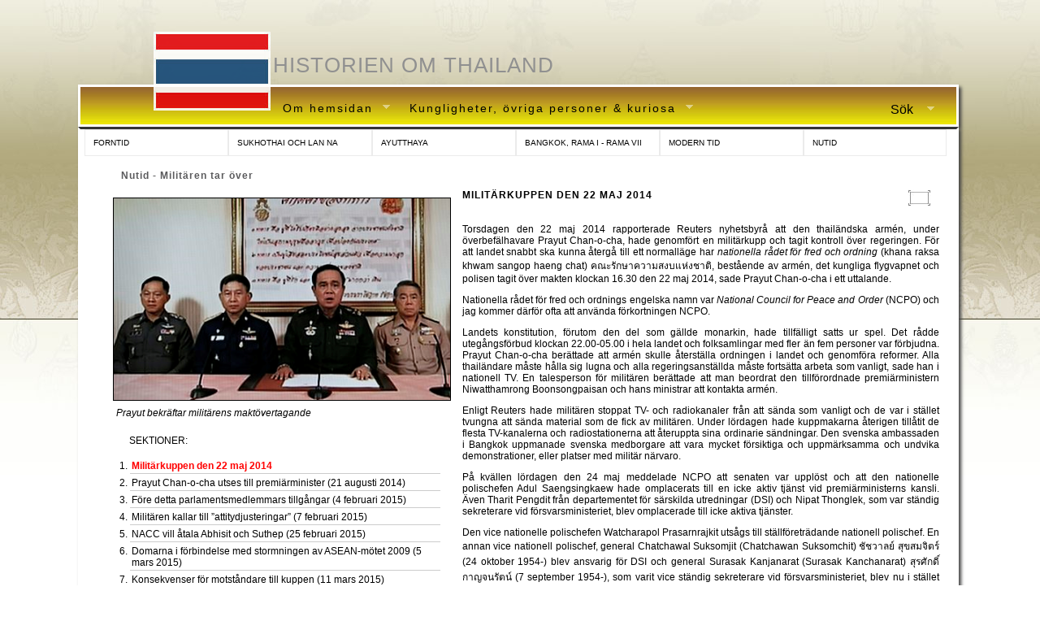

--- FILE ---
content_type: text/html; charset=UTF-8
request_url: http://www.thailandshistoria.se/artiklar/56/1/nutid/militaren-tar-over/militarkuppen-den-22-maj-2014
body_size: 11370
content:

    <!DOCTYPE html PUBLIC "-//W3C//DTD XHTML 1.0 Transitional//EN"
    "http://www.w3.org/TR/xhtml1/DTD/xhtml1-transitional.dtd">
<html xmlns="http://www.w3.org/1999/xhtml">

<head> 
    <meta http-equiv="Content-Type" content="text/html; charset=utf-8" /> 
    <link rel="icon" href="/favicon.ico" type="image/x-icon" /> 
        <title>ThailandsHistoria.se - Historien om thailand - Militärkuppen den 22 maj 2014</title>
        <meta http-equiv="Content-Type" content="text/html; charset=UTF-8" />
        <meta http-equiv="imagetoolbar" content="no" />
        <meta name="author" content="Mats Borner, Henrik Valerian" />
        <meta name="copyright" content="Mats Borner, Henrik Valerian" />
        <meta name="robots" content="index, follow" />
        <meta name="revisit-after" content="1 day" />
        <meta name="description" content="Extensiv information med över 600 artiklar om Thailands historia och dess olika perioder, kungar och kungligheter. Från forntid till nutid i Thailand." /> 
        <meta name="keywords" content="Thailand, historia, sydostasien, kungar, bangkok, siam, politik, politiken, makt, asien, kungadöme, kungadömet, monarki, monarkin, period, perioden, Den forntida historien, Monfolk, Khmererna, Ayutthaya, Sukhothai, Phra Ruang,  Ramkhamhaeng,  Rama Tibodi I, Taksin, Thonburi, Smaragdbuddhan, Cha Phya Chakri,  Rama I, Chakridynastin,  Mongkut, Rama IV, Chulalongkorn, Rama V, Vajiravudh, Rama VI,  Prajadhipok, Rama VII,  Siam, Thailand,  Ananda Mahidol , Pridi Panomyong,  Bhumipol Adulyadej, Rama IX, Bhumipol Adulyadej, Rama IX, Prem Tinsulanonda,  Chatichai Choonhavan,  Suchinda Kraprayoon, Chuan Leekpai, Banharn Silpa-Archa, Chavalit Yongchaiyudh, Thaksin Shinawatra, Abhisit Vejjajiva, rödskjortor, udd, thailands historia, fakta, thailandsfakta, fakta om thailand, thai, historien, årtal, kung, ayutthaya, sukhothai, krung, thep" /> 



		<link rel="stylesheet" type="text/css" href="/css/th.min.css" media="all" />

        <!--[if IE 8]>
            <link rel="stylesheet" type="text/css" href="/css/th_ie8.css" />
        <![endif]-->
                        
        <!--[if lt IE 8]>
            <link rel="stylesheet" type="text/css" href="/css/th_ie7.css" />
        <![endif]-->
        
        <!--[if lt IE 7]>
            <link rel="stylesheet" type="text/css" href="/css/th_ie6.css" />
        <![endif]-->

        <!--[if IE 8]>
        <style>
        
        div{zoom:1;}
        
        </style>
        <![endif]-->    
        
 
        
		<script type="text/javascript" src="/js/th.min.js"></script>
        

   
        <script type="text/javascript">
        
        	hs.graphicsDir = '/js/highslide/graphics/';
            hs.showCredits = false;
            hs.align = 'center';

            hs.outlineType = 'rounded-white';
            hs.wrapperClassName = 'draggable-header';

 
        </script>  
 
        <script type="text/javascript">
        
 
            $(document).ready(function() {

            //alert($.cookie("artView"));
            /*
            var cookies = get_cookies_array();
            for(var name in cookies) {
              alert( name + " : " + cookies[name]);
            }
            */
            
            if($.cookie("artView")=="full"){
                
                $("#sectionImageDiv").hide();
                $("#contentDiv").removeClass("contentDiv");
                $("#contentDiv").addClass("contentDivFull");
                
            }

            else{
                $("#sectionImageDiv").show();
                $("#contentDiv").removeClass("contentDiv");
                $("#contentDiv").removeClass("contentDivFull");
                $("#contentDiv").addClass("contentDiv");
                
            } 
          
            
            $("#fullViewer").click(function(){
 
                if ($('#contentDiv').hasClass("contentDiv")) { 
                    
                    // artikeln visas liten
                    //$.cookie("artView", null);
                    $.cookie("artView", "full", { path: '/' });
                    
                    $("#sectionImageDiv").fadeOut("slow", function(){
                        $("#contentDiv").removeClass("contentDiv");
                        $("#contentDiv").addClass("contentDivFull");
                        $("#fullViewer").attr("src", "/bilder/knappar/contract.jpg");
                        
                    });
                    
                                  
                }else{ // artikeln är stor
                
                    //$.cookie("artView", "null");
                    $.cookie("artView", "small", { path: '/' });
 
                    $("#contentDiv").removeClass("contentDivFull");
                    $("#fullViewer").attr("src", "/bilder/knappar/expand.jpg");
                    $("#contentDiv").addClass("contentDiv", function(){
                            
                    });
                    $("#sectionImageDiv").delay(500).fadeIn("slow");

                }   

            });


            });
 
      
        </script>

    </head>

	<body>
    <script type="text/javascript">

  var _gaq = _gaq || [];
  _gaq.push(['_setAccount', 'UA-20773089-1']);
  _gaq.push(['_trackPageview']);

  (function() {
    var ga = document.createElement('script'); ga.type = 'text/javascript'; ga.async = true;
    ga.src = ('https:' == document.location.protocol ? 'https://ssl' : 'http://www') + '.google-analytics.com/ga.js';
    var s = document.getElementsByTagName('script')[0]; s.parentNode.insertBefore(ga, s);
  })();

</script> 
		<div id="outer"> 
			<div id="inner"> 

                  			
                <div id="topRow">
                    <a href="https://www.thailandshistoria.se"><div id="histOmThai" title="Tillbaka till startsidan">Historien om Thailand</div></a>
                </div>
                <div id="mnuRow">
                
                    <div id="flagDiv">
                        <div id="flag2" title="Tillbaka till startsidan"></div>
                    </div>
                    
                    <div id="menuFields">
                
                                             <ul class="sf-menu">
            			<li class="current">
            				<a href="#">Om hemsidan</a>


            				<ul>
               				<li><a href="/artiklar/42/0/om-hemsidan/om-hemsidan">Om hemsidan</a></li>
               				<li><a href="/artiklar/51/0/om-hemsidan/litteraturforteckning-och-externa-lankar">Litteraturförteckning och externa länkar</a></li>
            				</ul>
            			</li>
            			<li>
            				<a href="#">Kungligheter, övriga personer & kuriosa</a>

            				<ul>
               				<li><a href="/artiklar/43/0/kungligheter,-ovriga-personer-&-kuriosa/tidigare-kungligheter">Tidigare kungligheter</a></li>
               				<li><a href="/artiklar/46/0/kungligheter,-ovriga-personer-&-kuriosa/Övriga-personer">Övriga personer</a></li>
               				<li><a href="/artiklar/47/0/kungligheter,-ovriga-personer-&-kuriosa/kuriosa">Kuriosa</a></li>
               				<li><a href="/artiklar/49/0/kungligheter,-ovriga-personer-&-kuriosa/kungafamiljen-i-thailand">Kungafamiljen i Thailand</a></li>
            				</ul>
            			</li>
                     </ul>            			
                    </div>
                    
                    
                                        <ul class="search-menu">
            			<li class="current">
            				<a>Sök</a>
            				<ul>
                				<li>
                                    <div style="padding: 20px; overflow: auto;">
                                        <div style="margin-bottom: 6px; font-size: 11px;">Sök på thailandshistoria.se</div>
                                        <div>
                                            <input type="text" value="" id="sokFalt" /><input type="submit" id="sokKnapp" value="Sök" />
                                            <a id="sokRef" onclick="return hs.htmlExpand(this, {align: 'center', captionOverlay: null, width: 860, height: 480, wrapperClassName:'search-wrapper' })"></a>
                                            <div class="highslide-maincontent">
                                            
                                                <div id="sResFrame">
                                                    <div id="sResInnerFrame">
                                                
                                                        <div id="sSokFalt">
                                                                                                                       
                                                            <div id="searchCntrlDiv">
                                                                <input type="text" value="" id="sFieldsokFalt" />
                                                                <select id="searchOptions" name="searchAvd"> </select>
                                                                <input type="submit" id="sFieldsokKnapp" value="Sök" />
                                                                
                                                            </div> 
                                                            
                                                            <div id="searchResHead">SÖKRESULTAT</div>
                                                                
                                                        </div>
                                                        
                                                        <div id="sResCont">
                                                        </div>
                                                    
                                                    </div>
                                                </div>
                                                
                                            </div>
                                        </div>
                                        
                                    </div>
                                </li>               
            				</ul>
            			</li>

            		</ul>  
                                      
                    
                    
                </div>
                <div id="sektionFrame">
                    
                   <UL id="epokDD"><li>
 <a>FORNTID</a>
  <ul>
   <li><a href="/artiklar/1/1/forntid/de-tidiga-manniskorna-i-sydostasien">De tidiga människorna i Sydostasien </a></li>
   <li><a href="/artiklar/2/1/forntid/taifolkens-ursprung">Taifolkens ursprung</a></li>
   <li><a href="/artiklar/3/1/forntid/sydostasien-fore-och-under-taifolkens-ankomst">Sydostasien före och under taifolkens ankomst</a></li>
   <li><a href="/artiklar/4/1/forntid/buddhismen-och-den-tidiga-buddhismens-historia">Buddhismen och den tidiga buddhismens historia</a></li>
   <li><a href="/artiklar/5/1/forntid/taifolkens-tidiga-invandring-i-thailand">Taifolkens tidiga invandring i Thailand</a></li>
  </ul>
</li><li>
 <a>SUKHOTHAI OCH LAN NA</a>
  <ul>
   <li><a href="/artiklar/6/1/sukhothai-<br/>och-lan-na/konungariket-sukhothai">Konungariket Sukhothai</a></li>
   <li><a href="/artiklar/7/1/sukhothai-<br/>och-lan-na/konungariket-lan-na">Konungariket Lan Na</a></li>
   <li><a href="/artiklar/54/1/sukhothai-<br/>och-lan-na/laos-tidiga-historia">Laos tidiga historia</a></li>
  </ul>
</li><li>
 <a>AYUTTHAYA</a>
  <ul>
   <li><a href="/artiklar/8/1/ayutthaya/konungariket-ayutthaya">Konungariket Ayutthaya</a></li>
   <li><a href="/artiklar/9/1/ayutthaya/ayutthaya-och-kontakterna-med-vast">Ayutthaya och kontakterna med väst</a></li>
   <li><a href="/artiklar/10/1/ayutthaya/constantine-phaulkon">Constantine Phaulkon</a></li>
   <li><a href="/artiklar/11/1/ayutthaya/samuel-white">Samuel White</a></li>
   <li><a href="/artiklar/12/1/ayutthaya/siam-isolerar-sig-fran-vast">Siam isolerar sig från väst</a></li>
   <li><a href="/artiklar/13/1/ayutthaya/ayutthayas-fall">Ayutthayas fall</a></li>
  </ul>
</li><li>
 <a>BANGKOK, RAMA I - RAMA VII</a>
  <ul>
   <li><a href="/artiklar/14/1/bangkok,-<br/>rama-i-rama-vii/bangkok-blir-huvudstad">Bangkok blir huvudstad</a></li>
   <li><a href="/artiklar/15/1/bangkok,-<br/>rama-i-rama-vii/Öppningen-mot-vast">Öppningen mot väst</a></li>
   <li><a href="/artiklar/16/1/bangkok,-<br/>rama-i-rama-vii/kung-mongkut">Kung Mongkut</a></li>
   <li><a href="/artiklar/17/1/bangkok,-<br/>rama-i-rama-vii/kung-chulalongkorn">Kung Chulalongkorn</a></li>
   <li><a href="/artiklar/18/1/bangkok,-<br/>rama-i-rama-vii/de-sista-envaldiga-kungarna">De sista enväldiga kungarna</a></li>
  </ul>
</li><li>
 <a>MODERN TID</a>
  <ul>
   <li><a href="/artiklar/19/1/modern-tid/envaldets-avskaffande-och-vagen-mot-militardiktatur">Enväldets avskaffande och vägen mot militärdiktatur</a></li>
   <li><a href="/artiklar/20/1/modern-tid/andra-varldskriget-och-efterkrigstidens-thailand">Andra världskriget och efterkrigstidens Thailand</a></li>
   <li><a href="/artiklar/21/1/modern-tid/det-okande-kommunisthotet">Det ökande kommunisthotet</a></li>
   <li><a href="/artiklar/22/1/modern-tid/thailand-under-och-efter-vietnamkriget">Thailand under och efter Vietnamkriget</a></li>
   <li><a href="/artiklar/52/1/modern-tid/thailand-pa-1990-talet">Thailand på 1990-talet</a></li>
  </ul>
</li><li>
 <a>NUTID</a>
  <ul>
   <li><a href="/artiklar/24/1/nutid/thaksin-shinawatra-och-hans-eftertradare">Thaksin Shinawatra och hans efterträdare</a></li>
   <li><a href="/artiklar/26/1/nutid/abhisit-vejjajiva-och-thaksins-forsok-till-aterkomst">Abhisit Vejjajiva och Thaksins försök till återkomst</a></li>
   <li><a href="/artiklar/27/1/nutid/yingluck-shinawatra-blir-premiarminister">Yingluck Shinawatra blir premiärminister</a></li>
   <li><a href="/artiklar/56/1/nutid/militaren-tar-over">Militären tar över</a></li>
   <li><a href="/artiklar/58/1/nutid/vagen-tillbaka-mot-demokrati">Vägen tillbaka mot demokrati</a></li>
  </ul>
</li></ul>                   <div id="sektionsTitel">Nutid - <span class="sectNamn">Militären tar över</span></div>
                   
                    <div id="contentFrame">
                    
                       
                        <div id="sectionImageDiv" class="sectionImageDiv">
                        
                            <a href="/media/images/sentid/prayuth_militarkupp_stor.png" class="highslide" onclick="return hs.expand(this,{src: '/media/images/sentid/prayuth_militarkupp_stor.png', wrapperClassName: 'highslide-white', outlineType: 'rounded-white', dimmingOpacity: 0.75, align: 'center' })">
                        	   <img src="/media/images/sentid/prayuth_militarkupp_stor.png" alt="Highslide JS" title="Klicka för att förstora" class="sektImg"/>
                               </a>
                                <div class="subbild_capt">Prayut bekräftar militärens maktövertagande</div>
                                
                            <div id="subLinks">
                                SEKTIONER: <br /><br />
                                <ol class="sublanks">
                                    <li><span style="color: red; font-weight: 800;">Militärkuppen den 22 maj 2014</span></li><li><a href="/artiklar/56/2/nutid/militaren-tar-over/prayut-chan-o-cha-utses-till-premiarminister-(21-augusti-2014)">Prayut Chan-o-cha utses till premiärminister (21 augusti 2014)</a></li><li><a href="/artiklar/56/3/nutid/militaren-tar-over/fore-detta-parlamentsmedlemmars-tillgangar-(4-februari-2015)">Före detta parlamentsmedlemmars tillgångar (4 februari 2015)</a></li><li><a href="/artiklar/56/4/nutid/militaren-tar-over/militaren-kallar-till-”attitydjusteringar”-(7-februari-2015)">Militären kallar till ”attitydjusteringar” (7 februari 2015)</a></li><li><a href="/artiklar/56/5/nutid/militaren-tar-over/nacc-vill-atala-abhisit-och-suthep-(25-februari-2015)">NACC vill åtala Abhisit och Suthep (25 februari 2015)</a></li><li><a href="/artiklar/56/6/nutid/militaren-tar-over/domarna-i-forbindelse-med-stormningen-av-asean-motet-2009-(5-mars-2015)">Domarna i förbindelse med stormningen av ASEAN-mötet 2009 (5 mars 2015)</a></li><li><a href="/artiklar/56/7/nutid/militaren-tar-over/konsekvenser-for-motstandare-till-kuppen-(11-mars-2015)">Konsekvenser för motståndare till kuppen (11 mars 2015)</a></li><li><a href="/artiklar/56/8/nutid/militaren-tar-over/forslaget-om-en-mark-och-fastighetsskatt-skjuts-pa-framtiden-(13-mars-2015)">Förslaget om en mark- och fastighetsskatt skjuts på framtiden (13 mars 2015)</a></li><li><a href="/artiklar/56/9/nutid/militaren-tar-over/nya-anklagelser-mot-bundit-aneeya-(mars-2015)">Nya anklagelser mot Bundit Aneeya (mars 2015)</a></li><li><a href="/artiklar/56/10/nutid/militaren-tar-over/artikel-44-(31-mars-2015)">Artikel 44 (31 mars 2015)</a></li><li><a href="/artiklar/56/11/nutid/militaren-tar-over/rattegangen-mot-yingluck-shinawatra-(19-maj-2015)">Rättegången mot Yingluck Shinawatra (19 maj 2015)</a></li><li><a href="/artiklar/56/12/nutid/militaren-tar-over/angkhana-neelaphaijit-blir-medlem-i-nhrc-(21-juli-2015)">Angkhana Neelaphaijit blir medlem i NHRC (21 juli 2015) </a></li><li><a href="/artiklar/56/13/nutid/militaren-tar-over/bomben-vid-erawan-shrine-(17-augusti-2015)">Bomben vid Erawan Shrine (17 augusti 2015)</a></li><li><a href="/artiklar/56/14/nutid/militaren-tar-over/thirachai-nakwanich-blir-ny-arméchef-(1-oktober-2015)">Thirachai Nakwanich blir ny arméchef (1 oktober 2015)</a></li><li><a href="/artiklar/56/15/nutid/militaren-tar-over/juntan-och-korruptionsskadalerna-(12-oktober-2015)">Juntan och korruptionsskadalerna (12 oktober 2015)</a></li><li><a href="/artiklar/56/16/nutid/militaren-tar-over/thanakorn-siripaiboon-anklagas-for-majestatsbrott-(8-december-2015)">Thanakorn Siripaiboon anklagas för majestätsbrott (8 december 2015)</a></li><li><a href="/artiklar/56/17/nutid/militaren-tar-over/thanet-anantawong-och-tre-andra-personer-anklagas-for-majestatsbrott-(december-2015)">Thanet Anantawong och tre andra personer anklagas för majestätsbrott (december 2015)</a></li><li><a href="/artiklar/56/18/nutid/militaren-tar-over/nya-majestatsbrottsanklagelser-(maj-juni-2016)">Nya majestätsbrottsanklagelser (maj-juni 2016)</a></li><li><a href="/artiklar/56/19/nutid/militaren-tar-over/kwanchai-praipana-doms-till-fangelse-(28-juni-2016)">Kwanchai Praipana döms till fängelse (28 juni 2016) </a></li><li><a href="/artiklar/56/20/nutid/militaren-tar-over/folkomrostningen-angaende-konstitutionen-(7-augusti-2016)">Folkomröstningen angående konstitutionen (7 augusti 2016)</a></li><li><a href="/artiklar/56/21/nutid/militaren-tar-over/sukhumbhand-paribatra-och-premsak-piayura-suspenderas-(25-augusti-2016)">Sukhumbhand Paribatra och Premsak Piayura suspenderas (25 augusti 2016)</a></li><li><a href="/artiklar/56/22/nutid/militaren-tar-over/amnestys-rapport-om-thailand-(28-september-2016)">Amnestys rapport om Thailand (28 september 2016)</a></li><li><a href="/artiklar/56/23/nutid/militaren-tar-over/thailand-far-en-korruptionsdomstol-(30-september-2016)">Thailand får en korruptionsdomstol (30 september 2016)</a></li><li><a href="/artiklar/56/24/nutid/militaren-tar-over/armécheferna-chalermchai-sitthisart-och-apirat-kongsompong-(2016-2017)">Armécheferna Chalermchai Sitthisart och Apirat Kongsompong (2016-2017)</a></li><li><a href="/artiklar/56/25/nutid/militaren-tar-over/kung-bhumibols-dod-(13-oktober-2016)">Kung Bhumibols död (13 oktober 2016) </a></li><li><a href="/artiklar/56/26/nutid/militaren-tar-over/kung-maha-vajiralongkorn-(13-oktober-2016-)">Kung Maha Vajiralongkorn (13 oktober 2016-)</a></li><li><a href="/artiklar/56/27/nutid/militaren-tar-over/valdet-i-sodra-thailand-(21-oktober-2016)">Våldet i södra Thailand (21 oktober 2016)</a></li><li><a href="/artiklar/56/28/nutid/militaren-tar-over/kungen-utser-ett-nytt-kronrad-(6-december-2016)">Kungen utser ett nytt kronråd (6 december 2016)</a></li><li><a href="/artiklar/56/29/nutid/militaren-tar-over/Ändringar-i-prayuts-kabinett-(15-december-2016)">Ändringar i Prayuts kabinett (15 december 2016) </a></li><li><a href="/artiklar/56/30/nutid/militaren-tar-over/chuwit-kamolvisit-benadas-(16-december-2016)">Chuwit Kamolvisit benådas (16 december 2016)</a></li><li><a href="/artiklar/56/31/nutid/militaren-tar-over/studentaktivisten-pai-dao-din-anklagas-for-majestatsbrott-(22-december-2016)">Studentaktivisten Pai Dao Din anklagas för majestätsbrott (22 december 2016)</a></li><li><a href="/artiklar/56/32/nutid/militaren-tar-over/aktivister-kraver-undersokning-av-pricha-chan-o-chas-odeklarerade-tillgangar-(28-december-2016)">Aktivister kräver undersökning av Pricha Chan-o-chas odeklarerade tillgångar (28 december 2016)</a></li><li><a href="/artiklar/56/33/nutid/militaren-tar-over/kompensationskravet-fran-airports-of-thailand-(7-januari-2018)">Kompensationskravet från Airports of Thailand (7 januari 2018)</a></li><li><a href="/artiklar/56/34/nutid/militaren-tar-over/wanchaleom-jamneanphol-anklagas-for-majestatsbrott-(december-2018)">Wanchaleom Jamneanphol anklagas för majestätsbrott (december 2018)</a></li><li><a href="/artiklar/56/35/nutid/militaren-tar-over/ubol-ratana-utses-till-premiarministerkandidat-(8-februari-2019)">Ubol Ratana utses till premiärministerkandidat (8 februari 2019)</a></li><li><a href="/artiklar/56/36/nutid/militaren-tar-over/domarna-for-ockupationen-av-government-house-och-parlamentet-2008-(februari-mars-2019)">Domarna för ockupationen av Government House och parlamentet 2008 (februari-mars 2019)</a></li><li><a href="/artiklar/56/37/nutid/militaren-tar-over/de-allmanna-valen-2019">De allmänna valen 2019</a></li><li><a href="/artiklar/56/38/nutid/militaren-tar-over/anklagelserna-mot-thanathorn-juangroongruangkit">Anklagelserna mot Thanathorn Juangroongruangkit</a></li><li><a href="/artiklar/56/39/nutid/militaren-tar-over/surachate-hakparn-och-torsak-sukvimol">Surachate Hakparn och Torsak Sukvimol </a></li><li><a href="/artiklar/56/40/nutid/militaren-tar-over/kung-vajiralongkorns-brollop-och-kroning-(4-6-maj-2019)">Kung Vajiralongkorns bröllop och kröning (4-6 maj 2019)</a></li><li><a href="/artiklar/56/41/nutid/militaren-tar-over/yingluck-shinawatra-blir-serbisk-medborgare-(juni-2019)">Yingluck Shinawatra blir serbisk medborgare (juni 2019)</a></li><li><a href="/artiklar/56/42/nutid/militaren-tar-over/future-forward-party-blir-upplost-(21-februari-2020)">Future Forward Party blir upplöst (21 februari 2020)</a></li><li><a href="/artiklar/56/43/nutid/militaren-tar-over/protesterna-mot-militarregeringen-(2020-2021)">Protesterna mot militärregeringen (2020-2021)</a></li><li><a href="/artiklar/56/44/nutid/militaren-tar-over/wanchalearm-satsakit-blir-bortford-(4-juni-2020)">Wanchalearm Satsakit blir bortförd (4 juni 2020)</a></li><li><a href="/artiklar/56/45/nutid/militaren-tar-over/thanathorns-fortsatta-juridiska-kamp-och-anklagelserna-om-majestatsbrott">Thanathorns fortsatta juridiska kamp och anklagelserna om majestätsbrott</a></li><li><a href="/artiklar/56/46/nutid/militaren-tar-over/thailand-legaliserar-kratom-(24-augusti-2021)">Thailand legaliserar kratom (24 augusti 2021)</a></li><li><a href="/artiklar/56/47/nutid/militaren-tar-over/thailand-legaliserar-cannabis-(25-januari-2022)">Thailand legaliserar cannabis (25 januari 2022)</a></li><li><a href="/artiklar/56/48/nutid/militaren-tar-over/paethongtarn-shinawatra-blir-ledare-for-pheu-thai-(20-mars-2022)">Paethongtarn Shinawatra blir ledare för Pheu Thai (20 mars 2022)</a></li><li><a href="/artiklar/56/49/nutid/militaren-tar-over/wat-wanlayangkoon-dor-i-exil-(21-mars-2022)">Wat Wanlayangkoon dör i exil (21 mars 2022)</a></li><li><a href="/artiklar/56/50/nutid/militaren-tar-over/prinn-panitchpakdi-och-#metoo-skandalen-(april-2022)">Prinn Panitchpakdi och #metoo-skandalen (april 2022)</a></li><li><a href="/artiklar/56/51/nutid/militaren-tar-over/tva-nya-fall-av-majestatsbrottsanklagelser-(december-2022)">Två nya fall av majestätsbrottsanklagelser (december 2022)</a></li><li><a href="/artiklar/56/52/nutid/militaren-tar-over/prayut-chan-o-cha-och-partiet-united-thai-nation-(23-december-2022)">Prayut Chan-o-cha och partiet United Thai Nation (23 december 2022)</a></li><li><a href="/artiklar/56/53/nutid/militaren-tar-over/narathorn-chotmankongsin-doms-for-majestatsbrott-(7-mars-2023)">Narathorn Chotmankongsin döms för majestätsbrott (7 mars 2023)</a></li><li><a href="/artiklar/56/54/nutid/militaren-tar-over/thanalop-phalanchai-anklagas-for-majestatsbrott-(mars-2023)">Thanalop Phalanchai anklagas för majestätsbrott (mars 2023)</a></li><li style="margin-top: 12px;"><a href="/artiklar/56/55/nutid/militaren-tar-over/externa-lankar"><span style="font-style: italic;">Externa länkar</span></a></li><li style="margin-top: 12px;"><a href="/artiklar/56/56/nutid/militaren-tar-over/externa-lankar-pa-thai"><span style="font-style: italic;">Externa länkar på thai</span></a></li>                                </ol>
                            </div>
                            
                            
                   
                        </div>

                        <div id="contentDiv" class="contentDiv">
                            <div id="artikelVyCntrl">
                            
                                <div id="subTitle" >Militärkuppen den 22 maj 2014</div>
                                <img src="/bilder/knappar/expand.jpg" id="fullViewer" title="Växla vy" border="0"/>
                            
                            </div>
                            
                            <div id="artikelDiv">
                                <P align=justify>Torsdagen den 22 maj 2014 rapporterade Reuters nyhetsbyrå att den thailändska armén, under överbefälhavare Prayut Chan-o-cha, hade genomfört en militärkupp och tagit kontroll över regeringen. För att landet snabbt ska kunna återgå till ett normalläge har <EM>nationella rådet för fred och ordning</EM> (khana raksa khwam sangop haeng chat) คณะรักษาความสงบแห่งชาติ, bestående av armén, det kungliga flygvapnet och polisen tagit över makten klockan 16.30 den 22 maj 2014, sade Prayut Chan-o-cha i ett uttalande. </P>

<P align=justify>Nationella rådet för fred och ordnings engelska namn var <EM>National Council for Peace and Order</EM> (NCPO) och jag kommer därför ofta att använda förkortningen NCPO. </P>

<P align=justify>Landets konstitution, förutom den del som gällde monarkin, hade tillfälligt satts ur spel. Det rådde utegångsförbud klockan 22.00-05.00 i hela landet och folksamlingar med fler än fem personer var förbjudna. Prayut Chan-o-cha berättade att armén skulle återställa ordningen i landet och genomföra reformer. Alla thailändare måste hålla sig lugna och alla regeringsanställda måste fortsätta arbeta som vanligt, sade han i nationell TV. En talesperson för militären berättade att man beordrat den tillförordnade premiärministern Niwatthamrong Boonsongpaisan och hans ministrar att kontakta armén. </P>

<P align=justify>Enligt Reuters hade militären stoppat TV- och radiokanaler från att sända som vanligt och de var i stället tvungna att sända material som de fick av militären. Under lördagen hade kuppmakarna återigen tillåtit de flesta TV-kanalerna och radiostationerna att återuppta sina ordinarie sändningar. Den svenska ambassaden i Bangkok uppmanade svenska medborgare att vara mycket försiktiga och uppmärksamma och undvika demonstrationer, eller platser med militär närvaro. </P>

<P align=justify>På kvällen lördagen den 24 maj meddelade NCPO att senaten var upplöst och att den nationelle polischefen Adul Saengsingkaew hade omplacerats till en icke aktiv tjänst vid premiärministerns kansli. Även Tharit Pengdit från departementet för särskilda utredningar (DSI) och Nipat Thonglek, som var ständig sekreterare vid försvarsministeriet, blev omplacerade till icke aktiva tjänster. </P>

<P align=justify>Den vice nationelle polischefen Watcharapol Prasarnrajkit utsågs till ställföreträdande nationell polischef. En annan vice nationell polischef, general Chatchawal Suksomjit (Chatchawan Suksomchit) ชัชวาลย์ สุขสมจิตร์ (24 oktober 1954-) blev ansvarig för DSI och general Surasak Kanjanarat (Surasak Kanchanarat) สุรศักดิ์ กาญจนรัตน์ (7 september 1954-), som varit vice ständig sekreterare vid försvarsministeriet, blev nu i stället ständig sekreterare. </P>

<P align=center><IMG style="WIDTH: 180px" src="http://www.thailandshistoria.se/media/images/sentid/chatchawal_suksomjit.jpg" height=210><BR>(Chatchawal Suksomjit) </P>

<P align=center><IMG style="WIDTH: 180px" src="http://www.thailandshistoria.se/media/images/sentid/surasak_kanjanarat.jpg" height=200><BR>(Surasak Kanjanarat) </P>

<P align=justify>Militären hade börjat kalla in fler personer för samtal och det handlade nu inte enbart om politiker. De som vägrade att infinna sig hotades med fängelse och/eller böter, men trots detta vågade en del personer ändå att trotsa militären. Bland dessa fanns Pheu Thais partiledare Charupong Ruangsuwan, som man trodde hade gömt sig någonstans i nordöstra Thailand, och den prominente Japan-baserade thailändske akademikern Pavin Chachavalpongpun. </P>

<P align=justify>Du kan läsa mer om Pavin Chachavalpongpun längre fram i artikeln ”Juntan och korruptionsskandalerna (12 oktober 2015)”. </P>

<P align=justify>Den 26 juni drog Thailands utrikesministerium in passen och utfärdade arresteringsorder för sex personer, som trotsat militärjuntans kallelser och som man trodde hade flytt utomlands. Det handlade om Charupong Ruangsuwan, Jakrapob Penkair, Sunai Jullapongsathorn, Chatwadee Amornpat (Chatwadi Amonphat) ฉัตรวดี อมรพัฒน์, Ekkapob Luera (Ekkaphop Luera) เอกภพ เหลือรา och Attachai Anantameak (Atthachai Anantamek) อรรถชัย อนันตเมฆ (22 april 1965-). </P>

<P align=center><IMG style="WIDTH: 180px" src="http://www.thailandshistoria.se/media/images/sentid/chatwadee_amornpat.jpg" height=240><BR>(Chatwadee Amornpat) </P>

<P align=center><IMG style="WIDTH: 323px" src="http://www.thailandshistoria.se/media/images/sentid/ekkapob_luera.jpg" height=180><BR>(Ekkapob Luera) </P>

<P align=center><IMG style="WIDTH: 273px" src="http://www.thailandshistoria.se/media/images/sentid/attachai_anantameak.jpg" height=180><BR>(Attachai Anantameak) </P>

<P align=justify>Ekkapob hade uppenbarligen flytt redan före militärkuppen, efter att ha anklagats för majestätsbrott. Först till Kambodja, där han uppenbarligen inte kände sig säker, och sedan till Nya Zeeland. </P>

<P align=justify>Militären hade kort tid efter kuppen häktat över 100 av de 155 personer som de kallat till sig. De flesta av dessa var politiker. Det sades att de behandlades väl och att de skulle släppas fria inom några dagar när situationen lugnat ner sig. Häktningarna hade fördömts av internationella människorättsgrupper och FN. Under tiden verkade greppet om media stramas åt och ledande redaktörer för 18 Thailand-baserade tidningar kallades till ett möte med NCPO söndagen den 25 maj. </P>

<P align=justify>Efter internationella påtryckningar meddelade Prayut Chan-o-cha att han skulle presentera en tillfällig ny konstitution och en provisorisk regering senast i september 2014. Den 23 juni 2014 tillkännagavs det att Wissanu Krea-ngarm (Witsanu Khrueangam) วิษณุ เครืองาม (15 september 1951-), som var en ansedd föreläsare i juridik vid Chulalongkornuniversitetet, hade utsetts som ansvarig för utarbetandet av den tillfälliga konstitutionen. </P>

<P align=center><IMG style="WIDTH: 180px" src="http://www.thailandshistoria.se/media/images/sentid/wissanu_krea-ngarm.jpg" height=230><BR>(Wissanu Krea-ngarm) </P>

<P align=justify>Wissanu hade tidigare varit biträdande premiärminister i Thaksins regering, men hade avgått före kuppen 2006. Som juridisk expert hade han arbetat för flera tidigare regeringar. </P> 

<P align=justify>Wissanu skulle assisteras av Pornpetch Wichitcholchai (Phonphet Wichitchonlachai) พรเพชร วิชิตชลชัย (1 augusti 1948-), som också var föreläsare i juridik vid Chulalongkornuniversitetet. Pornpetch var känd för sitt misslyckade försök att utvidga majestätsbrottslagen till att omfatta samtliga medlemmar i kungahuset, inklusive kronrådet! </P> 

<P align=center><IMG style="WIDTH: 180px" src="http://www.thailandshistoria.se/media/images/sentid/pornpetch_wichitcholchai.jpg" height=250><BR>(Pornpetch Wichitcholchai) </P>

<P align=justify>Den 22 juli 2014 fick general Prayut en audiens hos kung Bhumibol i sommarpalatset Klai Kangwon, där han presenterade den nya tillfälliga konstitutionen. Efter att kungen hade godkänt och signerat den trädde den i kraft och publicerades i Royal Gazette. </P>

<P align=justify>Den 20 augusti 2014 utsågs polisgeneralen Somyot Poompanmoung till ny nationell polischef. Han skulle ersätta Watcharapol Prasarnrajkit som skulle gå i pension i september. </P>

<HR id=null>

<EM>Stavningsvarianter; </P>

Nationella rådet för fred och ordning; Nationella fredsbevarande kommittén, nationella fredsbevarande rådet. </P>

Chatwadee Amornpat; Rot โรส, โรส ลอนดอน. </P>

Ekkapob Luera; Eakapop Luara, Ekaphop Luera, Ekapop Luera, Tang Acheewa (Tang Achiwa) ตั้ง อาชีวะ. </P>

Attachai Anantameak; Attachai Anuntamek. </P>

Wissanu Krea-ngarm; Visanu Kreu-ngam, Wissanu Krea-ngam. </P>

Pornpetch Wichitcholchai; Pornpet Wichitchonlachai. </P>

</EM>

                            </div>
                            
                            <div id="artikelInfoDiv">

                                <div id="artikelUppdaterad">Denna artikel senast uppdaterad: 2025-10-29, 20.51</div>
                                <div id="artikelNasta" style="">&#187; <a href="https://www.thailandshistoria.se/artiklar/56/2/nutid">Nästa artikel i denna serie</a></div>
                            
                            </div>


                            <div id="artikelFoljOss">
                                
                                <div id="artikelFoljOssInner">

    
                                    <div id="foljOssDiv">Följ oss: </div>
                                    
                                    <div id="mailFaltDiv">
                                        <input type="text" id="prenField" title="Ange en emailadress" value="min@email.se" />
                                    </div>
        
                                    <div id="mailKnappDiv">
                                    
                                        <img title="Följ oss via mailen"
                                             id="prenButt" 
                                             src="/bilder/knappar/mail.png" />
                                             <a href="#" id="pTrigg" onclick="return hs.htmlExpand(this);"></a>
                                        <div class="highslide-maincontent">
                                        
                                            <div id="prenAccFrame">
                                                Som prenumerant på uppdateringar kommer du att få löpande information 
                                                från thailandshistoria.se om nya artiklar och sektioner på vår hemsida,
                                                samt annan thairelaterad information som kan vara intressant från 
                                                utomstående källor.
                                                <br /><br />
                                                I våra utskick finns länkar du enkelt klickar på för att avsluta 
                                                prenumerationen på uppdateringar på thailandshistoria.se.
                                                <br /><br />
                                                Genom att klicka på "Prenumerera" accepteras dessa villkor och prenumeration
                                                till <div id="emlDisplay"></div> påbörjas.
                                                <br /><br />
                                                <input type="button" id="doPren" value="Prenumerera" />
                                                
                                            </div>
                                            
                                        </div>     
                                             
                                    </div>
                                    
                                    
                                    <div id="prenSep">&nbsp;</div>
                                
                                    <div id="twitterDiv" style="">
                                        <a  title="Följ oss på Twitter" 
                                            href="https://www.twitter.com/thaihistoria">
                                            <img    src="https://twitter-badges.s3.amazonaws.com/t_small-c.png" 
                                                    alt="Följ thaihistoria på Twitter"
                                                    border="0"/>
                                        </a>
                                    </div>  


                                
                                </div>
                                                              
                            </div>


                        </div>
                        


                        
                    </div>                      

                </div>                              

                <div id="sektionRefFrame">
                    <div class="epokRef">
 <div class="epokTitlDiv">FORNTID</div>
  <ul>
   <li>&#187; &nbsp;<a href="/artiklar/1/1/forntid/de-tidiga-manniskorna-i-sydostasien">De tidiga människorna i Sydostasien </a></li>
   <li>&#187; &nbsp;<a href="/artiklar/2/1/forntid/taifolkens-ursprung">Taifolkens ursprung</a></li>
   <li>&#187; &nbsp;<a href="/artiklar/3/1/forntid/sydostasien-fore-och-under-taifolkens-ankomst">Sydostasien före och under taifolkens ankomst</a></li>
   <li>&#187; &nbsp;<a href="/artiklar/4/1/forntid/buddhismen-och-den-tidiga-buddhismens-historia">Buddhismen och den tidiga buddhismens historia</a></li>
   <li>&#187; &nbsp;<a href="/artiklar/5/1/forntid/taifolkens-tidiga-invandring-i-thailand">Taifolkens tidiga invandring i Thailand</a></li>
  </ul>
</div>
<div class="epokRef">
 <div class="epokTitlDiv">SUKHOTHAI <BR/>OCH LAN NA</div>
  <ul>
   <li>&#187; &nbsp;<a href="/artiklar/6/1/sukhothai-<br/>och-lan-na/konungariket-sukhothai">Konungariket Sukhothai</a></li>
   <li>&#187; &nbsp;<a href="/artiklar/7/1/sukhothai-<br/>och-lan-na/konungariket-lan-na">Konungariket Lan Na</a></li>
   <li>&#187; &nbsp;<a href="/artiklar/54/1/sukhothai-<br/>och-lan-na/laos-tidiga-historia">Laos tidiga historia</a></li>
  </ul>
</div>
<div class="epokRef">
 <div class="epokTitlDiv">AYUTTHAYA</div>
  <ul>
   <li>&#187; &nbsp;<a href="/artiklar/8/1/ayutthaya/konungariket-ayutthaya">Konungariket Ayutthaya</a></li>
   <li>&#187; &nbsp;<a href="/artiklar/9/1/ayutthaya/ayutthaya-och-kontakterna-med-vast">Ayutthaya och kontakterna med väst</a></li>
   <li>&#187; &nbsp;<a href="/artiklar/10/1/ayutthaya/constantine-phaulkon">Constantine Phaulkon</a></li>
   <li>&#187; &nbsp;<a href="/artiklar/11/1/ayutthaya/samuel-white">Samuel White</a></li>
   <li>&#187; &nbsp;<a href="/artiklar/12/1/ayutthaya/siam-isolerar-sig-fran-vast">Siam isolerar sig från väst</a></li>
   <li>&#187; &nbsp;<a href="/artiklar/13/1/ayutthaya/ayutthayas-fall">Ayutthayas fall</a></li>
  </ul>
</div>
<div class="epokRef">
 <div class="epokTitlDiv">BANGKOK, <BR/>RAMA I - RAMA VII</div>
  <ul>
   <li>&#187; &nbsp;<a href="/artiklar/14/1/bangkok,-<br/>rama-i-rama-vii/bangkok-blir-huvudstad">Bangkok blir huvudstad</a></li>
   <li>&#187; &nbsp;<a href="/artiklar/15/1/bangkok,-<br/>rama-i-rama-vii/Öppningen-mot-vast">Öppningen mot väst</a></li>
   <li>&#187; &nbsp;<a href="/artiklar/16/1/bangkok,-<br/>rama-i-rama-vii/kung-mongkut">Kung Mongkut</a></li>
   <li>&#187; &nbsp;<a href="/artiklar/17/1/bangkok,-<br/>rama-i-rama-vii/kung-chulalongkorn">Kung Chulalongkorn</a></li>
   <li>&#187; &nbsp;<a href="/artiklar/18/1/bangkok,-<br/>rama-i-rama-vii/de-sista-envaldiga-kungarna">De sista enväldiga kungarna</a></li>
  </ul>
</div>
<div class="epokRef">
 <div class="epokTitlDiv">MODERN TID</div>
  <ul>
   <li>&#187; &nbsp;<a href="/artiklar/19/1/modern-tid/envaldets-avskaffande-och-vagen-mot-militardiktatur">Enväldets avskaffande och vägen mot militärdiktatur</a></li>
   <li>&#187; &nbsp;<a href="/artiklar/20/1/modern-tid/andra-varldskriget-och-efterkrigstidens-thailand">Andra världskriget och efterkrigstidens Thailand</a></li>
   <li>&#187; &nbsp;<a href="/artiklar/21/1/modern-tid/det-okande-kommunisthotet">Det ökande kommunisthotet</a></li>
   <li>&#187; &nbsp;<a href="/artiklar/22/1/modern-tid/thailand-under-och-efter-vietnamkriget">Thailand under och efter Vietnamkriget</a></li>
   <li>&#187; &nbsp;<a href="/artiklar/52/1/modern-tid/thailand-pa-1990-talet">Thailand på 1990-talet</a></li>
  </ul>
</div>
<div class="epokRef">
 <div class="epokTitlDiv">NUTID</div>
  <ul>
   <li>&#187; &nbsp;<a href="/artiklar/24/1/nutid/thaksin-shinawatra-och-hans-eftertradare">Thaksin Shinawatra och hans efterträdare</a></li>
   <li>&#187; &nbsp;<a href="/artiklar/26/1/nutid/abhisit-vejjajiva-och-thaksins-forsok-till-aterkomst">Abhisit Vejjajiva och Thaksins försök till återkomst</a></li>
   <li>&#187; &nbsp;<a href="/artiklar/27/1/nutid/yingluck-shinawatra-blir-premiarminister">Yingluck Shinawatra blir premiärminister</a></li>
   <li>&#187; &nbsp;<a href="/artiklar/56/1/nutid/militaren-tar-over">Militären tar över</a></li>
   <li>&#187; &nbsp;<a href="/artiklar/58/1/nutid/vagen-tillbaka-mot-demokrati">Vägen tillbaka mot demokrati</a></li>
  </ul>
</div>
 
                </div>
                <div id="foot">
                    <div style="float: left;"> &#169; Thailandshistoria.se </div>
                    <div style="width:104px; float: right;">
                        <a href="https://www.valerian.se"><img src="/bilder/valerian.jpg" border="0" title="Denna sida designades och programmerades av Henrik Valerian" alt="Made-by image"/></a>
                    </div>
                </div>                
                
                
            </div>
            
        </div>
        
              
    </body>
    
</html>